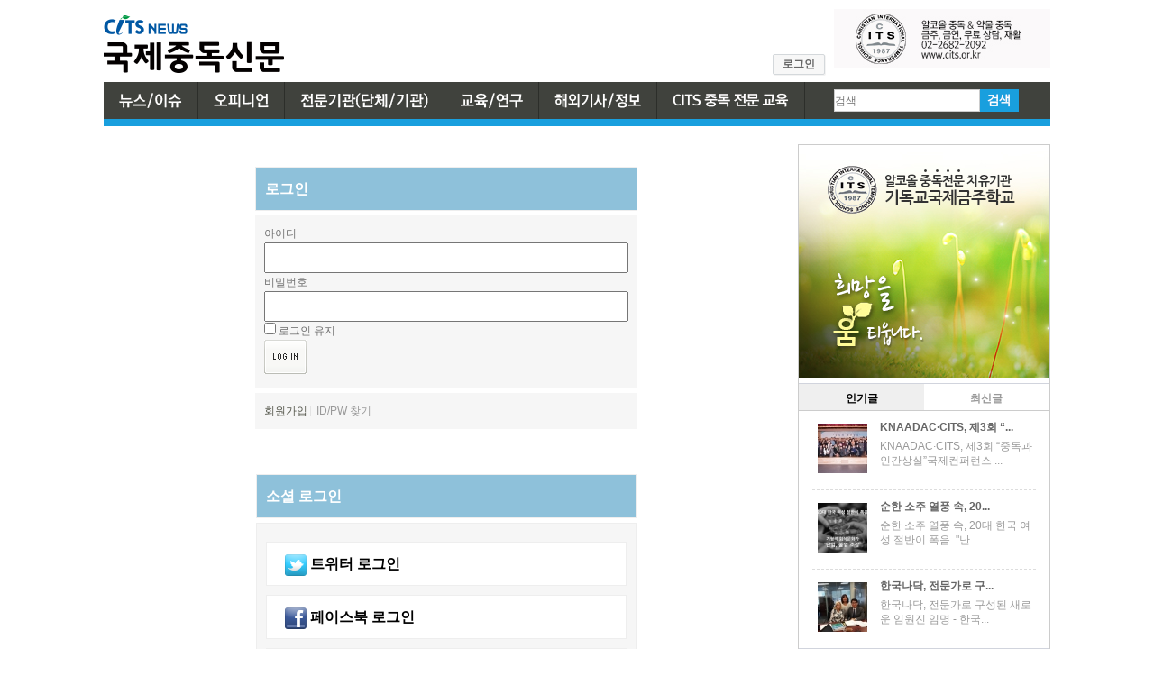

--- FILE ---
content_type: text/html; charset=UTF-8
request_url: http://citsnews.com/index.php?mid=issue&document_srl=51260&act=dispSocialxeLoginForm
body_size: 6085
content:
<!DOCTYPE html>
<html lang="ko">
<head>
<!-- META -->
<meta charset="utf-8">
<meta name="Generator" content="XpressEngine">
<meta http-equiv="X-UA-Compatible" content="IE=edge">
<!-- TITLE -->
<title>뉴스/이슈-국제중독신문</title>
<!-- CSS -->
<link rel="stylesheet" href="/common/css/xe.min.css?20150711204908" />
<link rel="stylesheet" href="/modules/socialxe/skins/default/css/style.css?20150428083036" />
<link rel="stylesheet" href="/layouts/citsnews_main/css/common.css?20150307152732" />
<link rel="stylesheet" href="/layouts/citsnews_main/css/citsmain.css?20160408054311" />
<link rel="stylesheet" href="/layouts/citsnews_main/plugin/FlexSlider/flexslider.css?20150831142156" />
<link rel="stylesheet" href="/layouts/citsnews_main/css/topbannerslide.css?20150831131058" />
<link rel="stylesheet" href="/modules/editor/styles/ckeditor_light/style.css?20150711204857" />
<link rel="stylesheet" href="/widgets/login_info/skins/default/default.login.css?20150415164223" />
<link rel="stylesheet" href="/widgets/login_info/skins/citsnews_login/css/white.css?20150428160259" />
<link rel="stylesheet" href="/widgets/treasurej_popular/skins/treasurej_popular_tabs/css/treasurej_popular.css?20150406161241" />
<link rel="stylesheet" href="/widgets/treasurej_popular/skins/opinion/css/opinion.css?20150406161734" />
<link rel="stylesheet" href="/addons/socialxe_helper/css/css.css?20150428083037" />
<link rel="stylesheet" href="/files/faceOff/111/layout.css?20200327224429" />
<!-- JS -->
<!--[if lt IE 9]><script src="/common/js/jquery-1.x.min.js?20150711204907"></script>
<![endif]--><!--[if gte IE 9]><!--><script src="/common/js/jquery.min.js?20150711204907"></script>
<!--<![endif]--><script src="/common/js/x.min.js?20150711204907"></script>
<script src="/common/js/xe.min.js?20150711204907"></script>
<script src="/layouts/citsnews_main/js/jquery.responsiveTabs.js?20150407123956"></script>
<script src="/layouts/citsnews_main/plugin/FlexSlider/jquery.flexslider.js?20150831142136"></script>
<script src="/layouts/citsnews_main/js/topbannerslide.js?20150831140209"></script>
<script src="/widgets/login_info/skins/default/default.login.js?20150415164223"></script>
<script src="/widgets/login_info/skins/citsnews_login/js/login.js?20150415164223"></script>
<!-- RSS -->
<!-- ICON -->

<meta name="description" content="국제중독치유방송">
<meta name="google-site-verification" content="4PKlO_ulXMldtd92BZd8OEfZucD9buoY9wNrrLc6QuI" />
<meta name="description" content="국제중독치유방송">
<meta name="google-site-verification" content="4PKlO_ulXMldtd92BZd8OEfZucD9buoY9wNrrLc6QuI" />
<style type="text/css">
.tabs_items,.tabs_inner{width:278px}
.tabs_items li{width:139px}
.tabs_thumb .noimg{width:55px; height:55px}
</style>
<style type="text/css">
.tabs_items,.tabs_inner{width:278px}
.tabs_items li{width:139px}
.tabs_thumb .noimg{width:55px; height:55px}
</style>
<link rel="canonical" href="http://citsnews.com">
<title>국제중독신문 - CITSNEWS</title>
<!--#Meta:layouts/citsnews_main/css/common.css--><!--#Meta:layouts/citsnews_main/css/citsmain.css--><!--#Meta:layouts/citsnews_main/js/jquery.responsiveTabs.js--><!--#Meta:layouts/citsnews_main/plugin/FlexSlider/jquery.flexslider.js--><!--#Meta:layouts/citsnews_main/plugin/FlexSlider/flexslider.css--><!--#Meta:layouts/citsnews_main/css/topbannerslide.css--><!--#Meta:layouts/citsnews_main/js/topbannerslide.js--><script src="//ajax.googleapis.com/ajax/libs/webfont/1.4.7/webfont.js"></script>
<script>
  WebFont.load({
    custom: {
        families: ['Nanum Gothic'],
        urls: ['http://fonts.googleapis.com/earlyaccess/nanumgothic.css']
    }
  });
</script>
<script language=JavaScript>
window.onload = function(){
var url_check = document.location;
if(url_check == "http://citsnews.com/issue/") { 
   jQuery('.nav_issue').css('background','#199fde');
} else if(url_check == "http://citsnews.com/opinion/") {
   jQuery('.nav_opinion').css('background','#199fde');
} else if(url_check == "http://citsnews.com/org/") {
   jQuery('.nav_org').css('background','#199fde');
} else if(url_check == "http://citsnews.com/edu/") {
   jQuery('.nav_edu').css('background','#199fde');
} else if(url_check == "http://citsnews.com/global/") {
   jQuery('.nav_global').css('background','#199fde');
} else if(url_check == "http://citsnews.com/report/") {
   jQuery('.nav_report').css('background','#199fde');
}
}
</script>
</head>
<body id="top">
	<div id="header"><!-- header Start -->
			<!-- ACCOUNT -->
			<div class="loginform">
			<div class="xe-widget-wrapper " style=""><div style="*zoom:1;padding:0px 0px 0px 0px !important;"><!--#Meta:widgets/login_info/skins/default/default.login.css--><!--#Meta:widgets/login_info/skins/default/default.login.js--><form id="fo_login_widget" action="/index.php?act=procMemberLogin" method="post"  class="account"><input type="hidden" name="error_return_url" value="/index.php?mid=issue&amp;document_srl=51260&amp;act=dispSocialxeLoginForm" />
<meta http-equiv="content-type" content="text/html; charset=utf-8" />
<meta name="naver-site-verification" content="c50e88b7c60eb71bc163a648bbbc93e279f41bd6"/><script>
//<![CDATA[
var current_url = "http://citsnews.com/?mid=issue&document_srl=51260&act=dispSocialxeLoginForm";
var request_uri = "http://citsnews.com/";
var current_mid = "issue";
var waiting_message = "서버에 요청 중입니다. 잠시만 기다려주세요.";
var ssl_actions = new Array();
var default_url = "http://citsnews.com/";
xe.current_lang = "ko";
xe.cmd_find = "찾기";
xe.cmd_cancel = "취소";
xe.cmd_confirm = "확인";
xe.msg_no_root = "루트는 선택 할 수 없습니다.";
xe.msg_no_shortcut = "바로가기는 선택 할 수 없습니다.";
xe.msg_select_menu = "대상 메뉴 선택";
//]]>
</script>
</head>
<body>
<html lang="ko-KR">


<head>
<input type="hidden" name="mid" value="issue" /><input type="hidden" name="vid" value="" /><input type="hidden" name="ruleset" value="@login" />
	<a href="/index.php?mid=issue&amp;document_srl=51260&amp;act=dispSocialxeLoginForm">로그인</a><!--<a href="#acField">로그인</a>-->
	<fieldset id="acField">
		<h2>로그인</h2>
		<input type="hidden" name="act" value="procMemberLogin" />
		<input type="hidden" name="success_return_url" value="/index.php?mid=issue&amp;document_srl=51260&amp;act=dispSocialxeLoginForm" />
		<input type="hidden" name="xe_validator_id" value="widgets/login_info/skins/default/login_form/1" />
				<div class="idpw">
			<label for="user_id">사용자 ID</label>			<input name="user_id" id="user_id" type="text" required />									<label for="user_pw">비밀번호</label>
			<input name="password" id="user_pw" type="password" required />
			<p class="keep">
				<input type="checkbox" name="keep_signed" id="keep_signed" value="Y" />
				<label for="keep_signed">로그인 유지</label>
			</p>
			<p class="warning">브라우저를 닫더라도 로그인이 계속 유지될 수 있습니다. 로그인 유지 기능을 사용할 경우 다음 접속부터는 로그인할 필요가 없습니다. 단, 게임방, 학교 등 공공장소에서 이용 시 개인정보가 유출될 수 있으니 꼭 로그아웃을 해주세요.</p>
		</div>
		<input type="submit" value="로그인" />
		<ul class="help">
			<li><a href="/index.php?mid=issue&amp;document_srl=51260&amp;act=dispMemberSignUpForm">회원가입</a></li>
			<li><a href="/index.php?mid=issue&amp;document_srl=51260&amp;act=dispMemberFindAccount">ID/PW 찾기</a></li>
		</ul>
	</fieldset>
</form>
</div></div>
			</div>
			<!-- /ACCOUNT -->
    	<a class="f_left" href="http://citsnews.com/"><img src="/layouts/citsnews_main/images/logo.png" alt="logo"></a>
<!-- tob_banner jquery Start -->
<script type="text/javascript">
    jQuery(window).load(function(){
	    jQuery('.flexslider').css('width','240px')
	    jQuery('.flexslider').css('height','65px')
	    jQuery('.flexslider').css('background','#f1f1f1')
	    jQuery('.flexslider').flexslider({
        animation: "slide",
        start: function(slider){
          jQuery(this).parent().parent().removeClass('loading');
        }
      });
    });
</script>
<!-- tob_banner jquery End -->
<!-- top_banner slide Start -->
    <div class="loading">
        <section class="slider">
            <div class="flexslider" >
                <div class="flex-viewport" style="overflow: hidden; position: relative;">
					<ul class="slides" style="width: 2000%; -webkit-transition: 0s; transition: 0s; -webkit-transform: translate3d(-240px, 0px, 0px);">
                        <li class="flex-active-slide"><a target="_blank" href="http://www.cits.or.kr"><img src="/layouts/citsnews_main/images/top_banner/top_banner.jpg" title="cits banner" draggable="false"></a></li>
                        <li class="flex-active-slide"><a target="_blank" href="http://www.theupkorea.com"><img src="/layouts/citsnews_main/images/top_banner/top_banner2.jpg" title="theupkorea banner" draggable="false"></a></li>                    </ul>
                </div>
<!--
                <ul class="flex-direction-nav">
                    <li><a class="flex-prev" href="#"></a></li>
                    <li><a class="flex-next" href="#"></a></li>
                </ul>
-->
            </div>
        </section>
    </div>
<!-- top_banner slide End-->
		<div id="nav">
        	<ul class="list_control">
            	<li class="nav_issue"><a href="http://citsnews.com/issue/"><img src="/layouts/citsnews_main/images/a.png" alt="뉴스/이슈"></a></li>
            	<li class="nav_opinion"><a href="http://citsnews.com/opinion/"><img src="/layouts/citsnews_main/images/b.png" alt="오피니언"></a></li>
            	<li class="nav_org"><a href="http://citsnews.com/org/"><img src="/layouts/citsnews_main/images/c.png" alt="전문기관(단체/기관)"></a></li>
            	<li class="nav_edu"><a href="http://citsnews.com/edu/"><img src="/layouts/citsnews_main/images/d.png" alt="교육연구"></a></li>
            	<li class="nav_global"><a href="http://citsnews.com/global/"><img src="/layouts/citsnews_main/images/g.png" alt="해외기사/정보"></a></li>            	
            	<li class="nav_report"><a href="http://citsnews.com/edu_addiction/"><img src="/layouts/citsnews_main/images/edu_addiction.png" alt="CITS 중독 전문 교육"></a></li>
                </ul>
			<!-- SEARCH -->
			<div class="searchform">
			<form action="http://citsnews.com/" method="get" class="search"><input type="hidden" name="error_return_url" value="/index.php?mid=issue&amp;document_srl=51260&amp;act=dispSocialxeLoginForm" />
				<input type="hidden" name="vid" value="" />
				<input type="hidden" name="mid" value="issue" />
				<input type="hidden" name="act" value="IS" />
				<input type="text" name="is_keyword" value="" required placeholder="검색" title="검색" />
				<input class="searchsubmit" type="image" src="/layouts/citsnews_main/images/searching.png" />
			</form>
			</div>
			<!-- /SEARCH -->
        </div>
    </div><!-- header End -->
	<div id="content">
		<div class="l_box">
	<!-- Left Content Start -->
		<div class="xe-widget-wrapper " style=""><div style="*zoom:1;padding:0px 0px 0px 0px !important;">    <script>
    var keep_signed_msg = "브라우저를 닫더라도 로그인이 계속 유지될 수 있습니다.\n\n로그인 유지 기능을 사용할 경우 다음 접속부터는 로그인할 필요가 없습니다.\n\n단, 게임방, 학교 등 공공장소에서 이용 시 개인정보가 유출될 수 있으니 꼭 로그아웃을 해주세요.";
    xAddEventListener(window, "load", function(){ doFocusUserId("fo_login_widget"); });
</script>
<form action="/index.php?act=procMemberLogin" method="post"  id="fo_login_widget"><input type="hidden" name="error_return_url" value="/index.php?mid=issue&amp;document_srl=51260&amp;act=dispSocialxeLoginForm" /><input type="hidden" name="mid" value="issue" /><input type="hidden" name="vid" value="" /><input type="hidden" name="ruleset" value="@login" />
<fieldset id="login" class="login_white">
<legend>로그인</legend>
	<h2 class="logintitle">로그인</h2>
	<input type="hidden" name="act" value="procMemberLogin" />
	<input type="hidden" name="success_return_url" value="/index.php?mid=issue&amp;document_srl=51260&amp;act=dispSocialxeLoginForm" />
    <div class="idpwWrap">
        <div class="idpw">
            <p>아이디</p><input name="user_id" type="text" title="사용자 ID" class="login_fm_id" />
            <p>비밀번호</p><input name="password" type="password" title="비밀번호"  class="login_fm_pw"/>
		<p class="save">
        <input type="checkbox" name="keep_signed" id="keepid" value="Y" onclick="if(this.checked) return confirm(keep_signed_msg);" />
        <label for="keepid">로그인 유지</label>
        		</p>
        <p class="login_mod"><input type="image" src="/widgets/login_info/skins/citsnews_login/images/white/buttonLogin.gif" alt="login" class="login" /></p>
    </div>
        <ul class="help">
        <li class="first-child"><a href="/index.php?mid=issue&amp;document_srl=51260&amp;act=dispMemberSignUpForm">회원가입</a></li>
        <li><a href="/index.php?mid=issue&amp;document_srl=51260&amp;act=dispMemberFindAccount">ID/PW 찾기</a></li>
    </ul>
	        </div>
</fieldset>
</form> 
<!-- OpenID -->
<script>
  xAddEventListener(window, "load", function(){ doFocusUserId("fo_login_widget"); });
</script>
</div></div>
<div class="socialxe_login">
	<h3>소셜 로그인</h3>
	<ul>
			<li><a href="/index.php?mid=issue&amp;act=dispSocialxeLogin&amp;provider=twitter&amp;mode=socialLogin&amp;query=http%3A%2F%2Fcitsnews.com%2Fissue" class="loginButton"><img src="/modules/socialxe/skins/default/images/twitter.png" class="iePngFix" width="24" height="24" alt="" /> 트위터 로그인</a></li>
			<li><a href="/index.php?mid=issue&amp;act=dispSocialxeLogin&amp;provider=facebook&amp;mode=socialLogin&amp;query=http%3A%2F%2Fcitsnews.com%2Fissue" class="loginButton"><img src="/modules/socialxe/skins/default/images/facebook.png" class="iePngFix" width="24" height="24" alt="" /> 페이스북 로그인</a></li>
		<li><a href="http://citsnews.com/index.php?module=loginxeclient&act=dispLoginxeclientOAuth&provider=naver" class="loginButton"><img src="/modules/socialxe/skins/default/images/naver.png" class="iePngFix" width="24" height="24" alt="" /> 네이버 로그인</a></li>
	</ul>
	<p>별도의 회원가입 절차 없이 소셜 사이트 중 하나의 아이디를 이용하여 로그인할 수 있습니다. 소셜 아이디로 로그인 시 아이디와 메일 등의 기본 정보는 이 사이트에 저장 되지만 비밀번호와 인증을 위한 처리는 해당 소셜 사이트에서 이루어집니다.</p>
</div>	<!-- Left Content End -->
		</div>
		<div class="r_box">
	<!-- Right Content Start -->
<div style="">
                <a target="_blank" href="http://www.cits.or.kr/"><img src="/layouts/citsnews_main/files/faceOff/111/images/main_banner.jpg" alt="banner"></a>
</div>
			<div class="tab_box">
				<div class="xe-widget-wrapper " style=""><div style="*zoom:1;padding:0px 0px 0px 0px !important;">
<div id="tabs_items1" class="tabs_items newClear">
	<ul>
									<li><a id="pd_link1" class="tabs_active" href="#">인기글</a></li>
												<li><a id="nd_link1" href="#">최신글</a></li>
						</ul>
</div>
<div id="tabs_inner1" class="tabs_inner newClear">
	
	<div id="pd1" class="tabs_content tabs_active">
		<ul>
			<li class="newClear">
				<a href="http://citsnews.com/4597">
																<p class="tabs_thumb">
							<img src="http://citsnews.com/files/thumbnails/597/004/55x55.crop.jpg" border="0" alt="" />						</p>
																					<p class="text_title">KNAADAC·CITS, 제3회 “...</p>
																					<p class="text_content">KNAADAC·CITS, 제3회 “중독과 인간상실”국제컨퍼런스 ...</p>
														</a>
			</li><li class="newClear">
				<a href="http://citsnews.com/2384">
																<p class="tabs_thumb">
							<img src="http://citsnews.com/files/thumbnails/384/002/55x55.crop.jpg" border="0" alt="" />						</p>
																					<p class="text_title">순한 소주 열풍 속, 20...</p>
																					<p class="text_content">순한 소주 열풍 속, 20대 한국 여성 절반이 폭음. &quot;난...</p>
														</a>
			</li><li class="newClear">
				<a href="http://citsnews.com/4468">
																<p class="tabs_thumb">
							<img src="http://citsnews.com/files/thumbnails/468/004/55x55.crop.jpg" border="0" alt="" />						</p>
																					<p class="text_title">한국나닥, 전문가로 구...</p>
																					<p class="text_content">한국나닥, 전문가로 구성된 새로운 임원진 임명 - 한국...</p>
														</a>
			</li>		</ul>	</div>
	
	
	
	<div id="nd1" class="tabs_content">
		<ul>
			<li class="newClear">
				<a href="http://citsnews.com/159224">
																<p class="tabs_thumb">
							<img src="http://citsnews.com/files/thumbnails/224/159/55x55.crop.jpg" border="0" alt="" />						</p>
																					<p class="text_title"><span style="color:#007f7f">20250606 국제중독컨퍼...</span></p>
																					<p class="text_content">KNAADAC 전국 회원 여러분 안녕하십니까? 몇 년간 코...</p>
														</a>
			</li><li class="newClear">
				<a href="http://citsnews.com/81108">
																<p class="tabs_thumb">
							<img src="http://citsnews.com/files/thumbnails/108/081/55x55.crop.jpg" border="0" alt="" />						</p>
																					<p class="text_title">2024년 기독교국제중독...</p>
																					<p class="text_content">알코올중독상담사 자격증 교육 안내 기 간 : 2024년 3...</p>
														</a>
			</li><li class="newClear">
				<a href="http://citsnews.com/73810">
																<p class="tabs_thumb">
							<img src="http://citsnews.com/files/thumbnails/810/073/55x55.crop.jpg" border="0" alt="" />						</p>
																					<p class="text_title">제 81차 3주 중독 치유...</p>
																					<p class="text_content">제 81차 3주 중독 치유 교육 주제: 중독의 굴레에서 완...</p>
														</a>
			</li>		</ul>
	</div>
	
	
	
	<div id="nc1" class="tabs_content">
		<ul>
					</ul>
	</div>
	
	
</div>
<script type="text/javascript">
jQuery(function($){
	var $tabs_items = $('#tabs_items1'),
		$tabs_itema = $tabs_items.find('a');
	$tabs_itema.on('mouseover click',function(){
		$tabs_itema.removeClass('tabs_active');
		$(this).addClass('tabs_active');
		return false;
	});
	var $tabs_inner = $('#tabs_inner1');
	$('#pd_link1').on('mouseover click',function(){
		$tabs_inner.find('.tabs_active').removeClass('tabs_active');
		$("#pd1").addClass('tabs_active');
		return false;
	});
	$('#nd_link1').on('mouseover click',function(){
		$tabs_inner.find('.tabs_active').removeClass('tabs_active');
		$("#nd1").addClass('tabs_active');
		return false;
	});
	$('#nc_link1').on('mouseover click',function(){
		$tabs_inner.find('.tabs_active').removeClass('tabs_active');
		$("#nc1").addClass('tabs_active');
		return false;
	});
});
</script></div></div>
			</div>
            <div class="banner">
                <a href="#"><img src="/layouts/citsnews_main/images/rbox_banner02.jpg" alt="banner"></a>
                <a href="#"><img class="mt5" src="/layouts/citsnews_main/images/rbox_banner03.jpg" alt="banner"></a>
            </div>
            <div class="tab_box2">
			<h3><a href="#"><img src="/layouts/citsnews_main/images/column.gif" alt="중독복지칼럼"></a></h3>
				<div class="xe-widget-wrapper " style=""><div style="*zoom:1;padding:0px 0px 0px 0px !important;">
<div id="tabs_inner1" class="tabs_inner newClear">
	
	<div id="pd1" class="tabs_content">
			</div>
	
	
	
	<div id="nd1" class="tabs_content tabs_active">
		<ul>
			<li class="newClear">
				<a href="http://citsnews.com/159224">
																<p class="tabs_thumb">
							<img src="http://citsnews.com/files/thumbnails/224/159/55x55.crop.jpg" border="0" alt="" />						</p>
																					<p class="text_title"><span style="color:#007f7f">20250606 국제중독컨퍼...</span></p>
																					<p class="text_content">KNAADAC 전국 회원 여러분 안녕하십니까? 몇 년간 코...</p>
														</a>
			</li><li class="newClear">
				<a href="http://citsnews.com/81108">
																<p class="tabs_thumb">
							<img src="http://citsnews.com/files/thumbnails/108/081/55x55.crop.jpg" border="0" alt="" />						</p>
																					<p class="text_title">2024년 기독교국제중독...</p>
																					<p class="text_content">알코올중독상담사 자격증 교육 안내 기 간 : 2024년 3...</p>
														</a>
			</li><li class="newClear">
				<a href="http://citsnews.com/73810">
																<p class="tabs_thumb">
							<img src="http://citsnews.com/files/thumbnails/810/073/55x55.crop.jpg" border="0" alt="" />						</p>
																					<p class="text_title">제 81차 3주 중독 치유...</p>
																					<p class="text_content">제 81차 3주 중독 치유 교육 주제: 중독의 굴레에서 완...</p>
														</a>
			</li>		</ul>
	</div>
	
	
	
	<div id="nc1" class="tabs_content">
		<ul>
					</ul>
	</div>
	
	
</div>
<script type="text/javascript">
jQuery(function($){
	var $tabs_items = $('#tabs_items1'),
		$tabs_itema = $tabs_items.find('a');
	$tabs_itema.on('mouseover click',function(){
		$tabs_itema.removeClass('tabs_active');
		$(this).addClass('tabs_active');
		return false;
	});
	var $tabs_inner = $('#tabs_inner1');
	$('#pd_link1').on('mouseover click',function(){
		$tabs_inner.find('.tabs_active').removeClass('tabs_active');
		$("#pd1").addClass('tabs_active');
		return false;
	});
	$('#nd_link1').on('mouseover click',function(){
		$tabs_inner.find('.tabs_active').removeClass('tabs_active');
		$("#nd1").addClass('tabs_active');
		return false;
	});
	$('#nc_link1').on('mouseover click',function(){
		$tabs_inner.find('.tabs_active').removeClass('tabs_active');
		$("#nc1").addClass('tabs_active');
		return false;
	});
});
</script></div></div>
			</div>
            <div class="banner">
                <a href="#"><img src="http://citsnews.com/banner/rbox_banner04.jpg" alt="banner"></a>
				
            </div>
	<!-- Right Content End -->
		</div>
	</div>
    <div id="footer"><!-- footer Start -->
    	<div class="link_box">
            <ul class="list_control">
                <li><a href="http://citsnews.com/introduce">신문사 소개</a></li>
                <li>|</li>
                <li><a href="#">기사제보</a></li>
                <li>|</li>
                <li><a href="#">고객센터</a></li>
                <li>|</li>
                <li><a href="#">저작권정책</a></li>
                <li>|</li>
                <li><a href="#">개인정보취급방침</a></li>
                <li>|</li>
                <li><a href="#">이메일무단수집거부</a></li>
            </ul>
            <ul class="list_control">
                <li><img src="/layouts/citsnews_main/images/f_sns.gif" alt="sns"></li>
                <li><a href="#"><img src="/layouts/citsnews_main/images/f_sns01.gif" alt="tweeter"></a></li>
                <li><a href="#"><img src="/layouts/citsnews_main/images/f_sns02.gif" alt="face_book"></a></li>
                <li><a href="#"><img src="/layouts/citsnews_main/images/f_sns03.gif" alt="google"></a></li>
                <li><a href="#"><img src="/layouts/citsnews_main/images/f_sns04.gif" alt="youtube"></a></li>
            </ul>
        </div>
        <img src="/layouts/citsnews_main/images/logo_f.png" alt="logo">
        <div class="copy">
            (주)새움 | 등록번호 : 서울 아03575 | 등록일자 : 2015년 02월 06일 | 제호 : 국제중독신문<br>
			발행인 : (주)새움 김도형 | 편집인 : 김도형 | 발행소 : 서울특별시 구로구 오리로 1298, 2층 | 전화번호 : 02)2612-0636<br>
발행일자 : 2015년 02월 06일 | 청소년보호책임자 : 이석인<br>
            Copyright(c) 2015 CITSNEWS.COM. all rights reserved. 
        </div>
        <div class="etc">
            <img src="/layouts/citsnews_main/images/qr.gif" alt="qr cord">
            <img src="/layouts/citsnews_main/images/marke.gif" alt="웹접근성 마크">
        </div>
    </div><!-- footer End -->
</body>
</html><!-- ETC -->
<div class="wfsr"></div>
<script src="/addons/autolink/autolink.js?20150711204915"></script><script src="/files/cache/js_filter_compiled/30bafb68498c64b466579e488f27113e.ko.compiled.js?20200327224905"></script><script src="/files/cache/ruleset/7e931b23ea35c4d06c4312a34aeac71d.ko.js?20200327224905"></script><script src="/files/cache/js_filter_compiled/ef197e0dfaa74f05ab245cb8067bc79d.ko.compiled.js?20200327224905"></script><script src="/files/cache/js_filter_compiled/db254af2b072f3792ebef32454e3a7f9.ko.compiled.js?20200327224905"></script></body>
</html>


--- FILE ---
content_type: text/css
request_url: http://citsnews.com/modules/socialxe/skins/default/css/style.css?20150428083036
body_size: 752
content:
.socialxe_login { margin: 50px 0; }
.socialxe_login h3 { width: 400px; margin: 5px auto; padding: 10px; font-size: 12pt; border: 1px #eee solid; background: #8EC1DA; color: white; }
.socialxe_login form,
.socialxe_login p { width: 400px; margin: 5px auto; padding: 10px; border: 1px #eee solid; background: #f6f6f6; text-align: justify; color: #666; }
.socialxe_login ul { width: 400px; margin: 5px auto; padding: 10px; list-style: none; border: 1px #eee solid; background: #f6f6f6; }
.socialxe_login ul li { margin: 10px 0; }
.socialxe_login .loginButton { width: 378px; display: inline-block; padding: 10px 0 10px 20px; border: 1px #eee solid; background: white; text-decoration: none; color: black; font-size: 12pt; font-weight: bold; }
.socialxe_login .loginButton img { vertical-align: middle; }
.socialxe_login label { font-weight: bold; }
.socialxe_login form p { margin: 5px 0 10px; padding: 0; border: none; width: auto; background: transparent; }
.socialxe_login .submit { text-align: center; }

ul.socialxe_info {margin:0; padding:3px 0 5px 7px;}
ul.socialxe_info li { display:block; list-style:none; margin:0 0 5px 0;}
ul.socialxe_info .provider .cmd { display:inline-block; }
ul.socialxe_info .not_use { color: #999; }
.socialxe_info .about { background: #efefef; padding: 10px !important; color: black !important; margin-bottom: 10px !important; }

@media only screen and (min-device-width : 320px) and (max-device-width : 480px) {
	.socialxe_login h3,
	.socialxe_login form,
	.socialxe_login p,
	.socialxe_login ul { width: 280px; }
	.socialxe_login .loginButton { width: 258px; }
	.itx{border:1px solid #ccc;width:90%;font-size:20px;height:30px;padding:5px 10px}
	.button{display:inline-block;padding:5px 10px;font-weight:normal;font-size:14px;border:1px solid #333;background:#eee;color:#000;text-shadow:1px 1px 0 #fff;box-shadow:0 0 3px #333;-moz-box-shadow:0 0 3px #333;-webkit-box-shadow:0 0 3px #333;border-radius:3px;-moz-border-radius:3px;-webkit-border-radius:3px;text-decoration:none}
	.button input { border: 0; background: none; }
}

--- FILE ---
content_type: text/css
request_url: http://citsnews.com/layouts/citsnews_main/css/common.css?20150307152732
body_size: 970
content:
@charset "utf-8";
/* Common */body,p,h1,h2,h3,h4,h5,h6,ul,ol,li,dl,dt,dd,table,th,td,form,fieldset,legend,input,textarea,button,select,figure,figcaption{margin:0;padding:0}
body,input,textarea,select,button,table{font-family:'돋움',Dotum,'굴림',gulim,helvetica,sans-serif;font-size:12px;line-height:1.7;color:#6d6d6d;}
img{border:0}
strong, strong a{}
header,hgroup,article,nav,footer,figure,figcaption,canvas,section,time{display:block}
.blind,caption{overflow:hidden;position:absolute;top:0;left:0;width:0;height:0;font-size:0;line-height:0;text-indent:-9999px}
a{color:#666;text-decoration:none}
a:hover,a:active{color:#444;}
.hide{display:none}
.clr{clear:both}
.f_left{float:left !important}
.f_right{float:right !important}
.txt_align_l{text-align:left !important}
.txt_align_c{text-align:center !important}
.txt_align_r{text-align:right !important}
.margin_up{margin-top:-18px;}
.gap{clear:both;height:40px;}
.gap_line{clear:both;height:40px;margin-bottom:40px;border-bottom:1px dotted #d9d9d9}
.gap_lin2{clear:both;height:50px;margin-bottom:12px;border-bottom:1px dotted #d9d9d9}
.gap_lin3{clear:both;height:10px;margin-bottom:12px;border-bottom:1px dotted #d9d9d9}
.txt_en{font-family:arial !important;letter-spacing:normal !important;}
.small_txt{font:normal 11px dotum;}

/* 텍스트 숨김 */
.screen_out{display:block;overflow:hidden;position:absolute;left:-9999px;width:1px;height:1px;font-size:0;line-height:0;text-indent:-9999px}

/* Layout */


/* Header Extension */



/* Body Extension */





/* subcontent */






/* mr.lee sorce control */
.mt5 {margin-top:5px;}
.mt10 {margin-top:10px;}
.mt20 {margin-top:20px;}
.mt30 {margin-top:30px;}
.mt40 {margin-top:40px;}
.mt50 {margin-top:50px;}
.mb10 {margin-bottom:10px;}
.mb20 {margin-bottom:20px;}
.mb30 {margin-bottom:30px;}
.mb40 {margin-bottom:40px;}
.mb50 {margin-bottom:50px;}
.ml10 {margin-left:10px;}
.ml20 {margin-left:20px;}
.ml30 {margin-left:30px;}
.ml40 {margin-left:40px;}
.ml50 {margin-left:50px;}
.mr10 {margin-right:10px;}
.mr20 {margin-right:20px;}
.mr30 {margin-right:30px;}
.mr40 {margin-right:40px;}
.mr50 {margin-right:50px;}

.list_control {list-style:none; overflow:hidden;}
.list_control > li {list-style:none; float:left;}
.list_control2 {list-style:none;}
.list_control2 > li { }





--- FILE ---
content_type: text/css
request_url: http://citsnews.com/layouts/citsnews_main/css/citsmain.css?20160408054311
body_size: 2397
content:
@charset "utf-8";
/***********************************************************   Layout   */
body {margin-top:10px;}
#side {}
#header {position:relative; width:1050px; height:130px; margin:0 auto;}
#content {position:relative; width:1050px; margin:0 auto; padding-bottom:50px; margin-top:20px; overflow:hidden;}
#footer {position:relative; width:1050px; height:140px; margin:0 auto; border-top:2px solid #0174b0; background:#f7f7f7;}
/***********************************************************   style   */
/* side */
#side .sns {position:absolute; left:50%; top:; margin-left:-700px; width:47px; height:200px;  }
#side .history {position:absolute; right:50%;  top:; margin-right:-600px; width:47px; height:200px; }
#side .history > ul > li:first-child {background:#495164; width:90px; line-height:30px; color:#fff; text-align:center;}
#side .history > ul > li.history_list {border:1px solid #ccc; width:88px; text-align:center;}
#side .history > ul > li.history_list ul li {margin:7px 0;}
#side .history > ul > li.history_list ul li a:hover {text-decoration:underline;}
#side .history > ul > li.history_list ul li a span {display:block;}
#side .history > ul > li.btn_box {width:88px; border-right:1px solid #ccc;border-left:1px solid #ccc; overflow:hidden;}
#side .history > ul > li.btn_box a img {float:left;}
/* header */
#header > a:last-child {display:block; padding-top:20px;}
.searchform {position:absolute; bottom:16px; right:35px; }
.searchform input {border:1px solid #ccc; width:160px; height:23px; float:left;}
.searchform .searchsubmit { width:43px; height:25px; border:none; float:left; cursor:pointer;}
.loginform {position:absolute; top:50px; right:250px; }
#header #nav {position:absolute; bottom:0; background:url('../images/nav_bg.gif') repeat-x; width:1050px; height:49px;}
#header #nav > ul {float:left;}
#header #nav > ul > li {height:41px; overflow:hidden; margin-top:0px; border-right:1px solid #2c2e2a;}
#header #nav > ul > li > a {padding:12px 17px 15px; display:block;}
#header #nav > ul > li > a > img { }
#header #nav > ul > li:hover {background:#199fde;}
#header #nav > ul > li > a:hover > img {}

#header #nav > fieldset {float:right; border:none;padding-top:10px; margin-right:34px;}
#header #nav > fieldset > input {border:1px solid #ccc; width:160px; height:23px; float:left;}
#header #nav > fieldset > button {background:url('../images/searching.png') no-repeat; width:43px; height:25px; border:none; float:left; cursor:pointer;}
/* content */
#content > .l_box {position:relative; width:760px; float:left;}
#content > .l_box .visual {}
#content > .l_box .item_box {margin-top:10px; overflow:visible;}
#content > .l_box .item_box h3 {border-left:3px solid #0174b0; height:20px; padding-left:10px; margin-bottom:10px;}
#content > .l_box .item_box h3 > a {float:left; line-height:27px;}
#content > .l_box .item_box h3  > span {float:right; overflow:hidden;}
#content > .l_box .item_box > ul {clear:both;}
#content > .l_box .item_box > ul > li { border:1px solid #d1d4dd;}
#content > .l_box .item_box > ul > li a:hover h6 {text-decoration:underline;}
#content > .l_box .item_box > ul > li a:hover p {text-decoration:underline;}
#content > .l_box .item_box > ul > li a:hover p.date {text-decoration:none;}
#content > .l_box .item_box > ul > li a h6 {font-size:12px; color:#000; padding:0 10px}
#content > .l_box .item_box > ul > li a p {}
#content > .l_box .item_box > ul > li a p.date {padding:5px 10px;font-size:11px;}

#content > .l_box .news_list01 {width:445px; height:650px; float:left;}
#content > .l_box .news_list01 h3  > span {float:right; overflow:hidden;}
#content > .l_box .news_list01 > ul {clear:both;}
#content > .l_box .news_list01 > ul > li {margin-left:13px; margin-bottom:13px;}
#content > .l_box .news_list01 > ul > li a p {padding:5px 10px; font-size:11px}
#content > .l_box .news_list01 > ul > li.m_none {margin-left:0;}

#content > .l_box .news_list02 {width:300px; height:1370px; float:right;}
#content > .l_box .news_list02 > ul > li {margin-bottom:13px;/* height:246px;*/}
#content > .l_box .news_list02 > ul > li:first-child {height:354px;}
#content > .l_box .news_list02 > ul > li a p {padding:5px 10px; font-size:11px}
#content > .l_box .news_list02 .tab_box {position:relative; border:1px solid #d1d4dd; height:150px; clear:both;}
#content > .l_box .news_list02 .tab_box ul.tabs2 {}
#content > .l_box .news_list02 .tab_box ul.tabs2 li {float: left;display:block;margin: 0;padding: 0;line-height: 26px; margin-top:-1px; border-top:1px solid #d1d4dd; border-right:1px solid #d1d4dd; }
#content > .l_box .news_list02 .tab_box ul.tabs2 li a {text-decoration: none; display: block; padding:.5em 1.5em .2em; outline: none;background:#fff;border-bottom:1px solid #d1d4dd;}
#content > .l_box .news_list02 .tab_box ul.tabs2 li a:hover{color:#F30;background:#fafafa;}
#content > .l_box .news_list02 .tab_box ul.tabs2 li.on a, ul.tabs li.on a:hover {border-top:2px solid #0174b0; margin-top:-1px; border-bottom:none;}
#content > .l_box .news_list02 .tab_box .tab_content2 {display:none; clear:both; padding:15px 10px; line-height:14px;}
#content > .l_box .news_list02 .tab_box .tab_content2 > a > img {float:left;}
#content > .l_box .news_list02 .tab_box .tab_content2 h6 {float:left; width:120px; padding:0 9px 10px;}
#content > .l_box .news_list02 .tab_box .tab_content2 p {float:left; width:120px; padding:0 9px;}
#content > .l_box .news_list02 .tab_box .tab_content2 h6 a {display:block; font-size:12px; color:#000;}
#content > .l_box .news_list02 .tab_box .tab_content2:hover a {text-decoration:underline;}
#content > .l_box .news_list02 .tab_box #news02_1{display:block;}

#content > .l_box .news_list03_04 {width:445px; height:710px; float:left;}
#content > .l_box .news_list03_04 .tab_box {position:relative; border:1px solid #d1d4dd; height:635px; margin-bottom:10px;}
#content > .l_box .news_list03_04 .tab_box ul.tabs {}
#content > .l_box .news_list03_04 .tab_box ul.tabs li {float: left;display:block;margin: 0;padding: 0;line-height: 26px; margin-top:-1px; border-top:1px solid #d1d4dd; border-right:1px solid #d1d4dd; }
#content > .l_box .news_list03_04 .tab_box ul.tabs li a {text-decoration: none; display: block; padding:.5em 1.5em .2em;outline: none;background:#fff;border-bottom:1px solid #d1d4dd;}
#content > .l_box .news_list03_04 .tab_box ul.tabs li a:hover{color:#F30;background:#fafafa;}
#content > .l_box .news_list03_04 .tab_box ul.tabs li.on a, ul.tabs li.on a:hover {border-top:2px solid #0174b0; margin-top:-1px; border-bottom:none;}
#content > .l_box .news_list03_04 .tab_box > span {position:absolute; top:10px; right:15px;}
#content > .l_box .news_list03_04 .tab_box .tab_content {display:none; clear:both; padding:15px 15px 25px; line-height:17px;}
#content > .l_box .news_list03_04 .tab_box .tab_content h6 a {display:block; padding:7px 0; font-size:12px; color:#000;}
#content > .l_box .news_list03_04 .tab_box .tab_content:hover a {text-decoration:underline;}
#content > .l_box .news_list03_04 .tab_box #news03{display:block;}

#content > .l_box .news_list05 {width:445px; height:300px; float:left;}
#content > .l_box .news_list05 > ul > li {width:214px; border:none;}
#content > .l_box .news_list05 > ul > li:first-child {float:left;}
#content > .l_box .news_list05 > ul > li:last-child {float:right;}
#content > .l_box .news_list05 > ul > li a p {font-size:11px}
#content > .l_box .news_list05 > ul > li > ul > li {border-bottom:1px solid #d1d4dd; overflow:hidden;padding:3px 0px; }
#content > .l_box .news_list05 > ul > li > ul > li > a img {float:left;}
#content > .l_box .news_list05 > ul > li > ul > li:first-child {border-bottom:none;}
#content > .l_box .news_list05 > ul > li > ul > li.middle_n > a p {float:right; width:154px;}

#content > .l_box .news_list06 {width:300px; height:300px; float:right;}
#content > .l_box .news_list06 .slide {position:relative;}
#content > .l_box .news_list06 .slide .btn_box {z-index:999; position:absolute; bottom:-20px; left:130px;}

#content > .r_box {position:relative; width:278px; border:1px solid #ccc; float:right; }
#content > .r_box .banner {padding:15px;}
#content > .r_box .banner > a:last-child {padding-top:15px;}
#content > .r_box .custom_box {}
#content > .r_box .custom_box ul {padding:15px;}
#content > .r_box .custom_box ul li:first-child{margin-right:40px;}
#content > .r_box .custom_box ul li {margin-right:5px;}
#content > .r_box .custom_box ul li strong {color:#0174b0;}

#content > .r_box .tab_box {position:relative; border-top:1px solid #d1d4dd; border-bottom:1px solid #d1d4dd; height:; clear:both;}
#content > .r_box .tab_box ul.tabs3 {}
#content > .r_box .tab_box ul.tabs3 li {float: left;display:block;margin: 0;padding: 0;line-height: 26px; margin-top:-1px; border-top:1px solid #d1d4dd;}
#content > .r_box .tab_box ul.tabs3 li:first-child { border-right:1px solid #d1d4dd; }
#content > .r_box .tab_box ul.tabs3 li a {text-decoration: none; display: block; padding:.5em 5.5em .2em 1em; outline: none;background:#fff;border-bottom:1px solid #d1d4dd;}
#content > .r_box .tab_box ul.tabs3 li a:hover{color:#F30;background:#fafafa;}
#content > .r_box .tab_box ul.tabs3 li.on a, ul.tabs li.on a:hover {border-top:2px solid #0174b0; margin-top:-1px; border-bottom:none;}
#content > .r_box .tab_box .tab_content3 {display:none; clear:both; line-height:14px;}
#content > .r_box .tab_box .tab_content3 > ul > li {overflow:hidden; border-bottom:1px solid #d1d4dd; padding:10px }
#content > .r_box .tab_box .tab_content3 > ul > li:hover a {text-decoration:underline;}
#content > .r_box .tab_box .tab_content3 > ul > li:last-child {border-bottom:none;}
#content > .r_box .tab_box .tab_content3 > ul > li > a > img {float:left;}
#content > .r_box .tab_box .tab_content3 h6 {float:left; width:120px; padding:0 9px 5px;}
#content > .r_box .tab_box .tab_content3 p {float:left; width:120px; padding:0 9px;}
#content > .r_box .tab_box .tab_content3 h6 a {display:block; font-size:11px; color:#999; font-weight:normal;}
#content > .r_box .tab_box #hit_new {display:block;}
#content > .r_box .tab_box2 h3 {border-bottom:1px dotted #d1d4dd; padding:8px;}
#content > .r_box .tab_box2 > h3 > a > img {margin-bottom:-3px;}

#content > .r_box .photo_slide {border-top:1px solid #d1d4dd; border-bottom:1px solid #d1d4dd;}
#content > .r_box .column {border-bottom:1px solid #d1d4dd;}
#content > .r_box .column h3 {border-bottom:1px dotted #d1d4dd; padding:8px;}
#content > .r_box .column > h3 > a > img {margin-bottom:-3px;}

#content > .r_box .column ul li {overflow:hidden; border-bottom:1px solid #d1d4dd; padding:10px }
#content > .r_box .column ul li:last-child {border-bottom:none;}
#content > .r_box .column ul li a img {float:left;}

#content > .r_box .column ul li h6 {float:left; width:120px; padding:0 9px 5px;}
#content > .r_box .column ul li p {float:left; width:120px; padding:0 9px;}
#content > .r_box .column ul li h6 a {display:block; font-size:12px; color:#000; font-weight:bold;}
#content > .r_box .column ul li:hover a {text-decoration:underline;}
/* footer */
#footer .link_box {border-bottom:1px solid #dddddd; padding:9px 0 0; overflow:hidden;}
#footer .link_box ul:first-child {float:left; margin-left:20px;}
#footer .link_box ul:first-child > li {margin:0 3px; color:#ccc;}
#footer .link_box ul:first-child > li a {color:#333;}
#footer .link_box ul:first-child > li a:hover {text-decoration:underline;}

#footer .link_box ul:last-child {float:right;margin-right:40px; line-height:20px;}
#footer .link_box ul:last-child > li {margin:0 3px; }
#footer .link_box ul:last-child > li:first-child {margin-top:5px;}
#footer > img {float:left; margin-left:20px; margin-top:5px;}
#footer .copy {float:left; border-left:5px solid #ccc; margin:10px 0 0 10px; padding-left:10px;}
#footer .etc {float:right; margin-right:20px; margin-top:20px;}
#footer .etc img {margin-left:20px;}


--- FILE ---
content_type: text/css
request_url: http://citsnews.com/layouts/citsnews_main/css/topbannerslide.css?20150831131058
body_size: 236
content:



li {list-style-type:none; margin:0; padding:0}
.topbannerWrap div {position:relative; float:right;}
.topbannerWrap div ul {width:480px; margin:0; padding:0; position:absolute;}
.topbannerWrap div ul li img {width:240px;}
.topbannerWrap div ul:after {display:block; content:""; clear:both;}
.topbannerWrap div ul li {float:left; position:relative;}
.topbannerWrap div {width:240px; height:65px;overflow:hidden; }

--- FILE ---
content_type: text/css
request_url: http://citsnews.com/widgets/login_info/skins/citsnews_login/css/white.css?20150428160259
body_size: 1230
content:
.login_white { margin:0 auto; padding:0; border:0px solid #d9d9d9; width:422px; padding-top:20px; display:block;}
*:first-child+html body#white .login_white { padding-top:2px;}
.login_white legend { display:none; width:0; height:0; overflow:hidden; font-size:0;}
.logintitle {background:#8ec1da; margin:5px auto; padding:10px; font-size:12pt; border:1px #eee solid; color:white;}
.login_white form { position:relative; border:1px solid #cacaca; padding:11px 11px 7px 11px; width:422px; overflow:hidden;}
.login_white form .idpwWrap { overflow:hidden; clear:both; width:422px;}
.idpw {padding:10px; background:#f6f6f6;}
.login_fm_id { width:400px; height:30px; font-size:2em;}
.login_fm_pw { width:400px; height:30px; font-size:2em;}
.login_white form .idpw { float:left; padding:20px; width:400px;}
.login_white form .idpw input { border:1px solid #c9c9c9; color:#282828; width:400px; background:#fbfbfb; padding:1px 5px; margin-bottom:2px; font:.9em Tahoma;}
.login_white form .login { float:right;}
.help { margin:0; overflow:hidden; margin-top:5px; white-space:nowrap; list-style:none; padding:10px; background:#f6f6f6;}


.login_white form p.securitySignIn { clear:both; padding:0 0 0 18px; margin:4px 0 0 0; }
.login_white form p.noneSSL { background:url("../images/none_ssl.png") no-repeat left top; }
.login_white form p.SSL { background:url("../images/ssl.png") no-repeat left top; }
.login_white form p.noneSSL a { color:#BF6801; text-decoration:none; }
.login_white form p.SSL a { color:#9CAC74; text-decoration:none; }

.login_white form p.save { margin:0; clear:both; padding:.3em 0;}
.login_white form p.save input { vertical-align:middle; _margin:-3px;}
*:first-child+html body#white .login_white form p input { margin:-3px; }
.login_white form p.save label { font:.9em; color:#999999;}

.help li { list-style:none; float:left; display:block; padding:0 3px 0 7px; background:url(../images/white/vrType1.gif) no-repeat left center;}
.help li.first-child { background:none; padding-left:0;}
.help li a { color:#999999; font:.9em; white-space:nowrap; text-decoration:none; }
.help li a:hover { text-decoration:underline; }
.help li.first-child a { color:#54564b;}
.login_white form .userName { position:relative; width:172px; overflow:hidden; border-bottom:1px solid #e4e4e4; padding:0 0 6px 0; margin-top:-5px;}
.login_white form .userName strong { color:#282828; padding:4px 0 0 2px; font:bold .9em Tahoma;}
.login_white form .userName a { position:relative; right:0px; }
.login_white form .userName img { border:none; }
.login_white form ul.userMenu { margin:0; position:relative; padding:0 0 6px 4px; overflow:hidden; margin-top:10px;}
.login_white form ul.userMenu li { list-style:none; padding-left:10px; background:url(../images/white/bulletFF1A00.gif) no-repeat left 4px; margin-bottom:5px;}
.login_white form ul.userMenu li a { color:#54564b; text-decoration:none; }
.login_white form ul.userMenu li a:hover { text-decoration:underline; }
.login_white form p.latestLogin { margin:0; color:#999999; font:.9em;}
.login_white form p.latestLogin span { font:1em Tahoma;}

img.login_mask { width:201px; height:5px; background:#ffffff; display:block;}
.openid_login_white { margin:0; padding:0; border:2px solid #d9d9d9; width:196px; position:relative; _padding-top:2px; display:block; }
*:first-child+html body .openid_login_white { padding-top:2px;}
.openid_login_white legend { display:none; width:0; height:0; overflow:hidden; font-size:0;}
.openid_login_white form { position:relative; border:1px solid #cacaca; padding:11px 11px 7px 11px; width:172px; }
.openid_login_white form .idpwWrap { overflow:hidden; clear:both; width:172px;}
.openid_login_white form .idpw { float:left;}
.openid_login_white form .idpw p { margin:0; padding:0; margin-bottom:5px; background: url(../images/openid_login_bg.gif) left no-repeat; padding-left:18px; font-size:.9em Tahoma;color:#999999}
.openid_login_white form .idpw input { border:1px solid #c9c9c9; color:#282828; width:105px; background:#fbfbfb; padding:1px 5px; margin-bottom:2px; font:.9em Tahoma; }
.openid_login_white form .login { float:right;}
.openid_login_white form p.save { margin:0; padding: 0; }
.openid_login_white form p.save label { font:.9em; color:#999999;}


--- FILE ---
content_type: text/css
request_url: http://citsnews.com/widgets/treasurej_popular/skins/treasurej_popular_tabs/css/treasurej_popular.css?20150406161241
body_size: 832
content:
@charset "utf-8";
.newClear:after{content:' '; display:block; clear:both; font-size:0; width:0; height:0; visibility:hidden; line-height:0}
* html .newClear,:first-child+html .newClear{zoom:1}

.tabs_items ul{margin:0; padding:0; list-style:none}
.tabs_items li{float:left; margin:0 -1px 0 0; padding:0; font:bold 12px Arial, '돋움'}
.tabs_items li a{display:block; margin:0; padding:8px 0 4px 0; border-bottom:1px solid #dedede; border-bottom-color:#ccc; text-align:center; color:#999; text-decoration:none; cursor:pointer}
.tabs_items a:hover{text-decoration:none}
.tabs_items li a.tabs_active{background-color:#efefef; border-color:#ccc; color:#000}

.tabs_inner{position:relative}
.tabs_content{display:none}
.tabs_active{display:block !important}
.tabs_inner a{text-decoration:none; cursor:pointer}
.tabs_inner a:hover{text-decoration:none}
.tabs_inner ul{margin:0; padding-left:15px; padding-right:15px; list-style:none}
.tabs_inner li{margin:0; padding:10px 0; border-top:1px dashed #ddd}
.tabs_inner li:first-child{border-top:none}
.tabs_inner li p{margin:0; padding:0; line-height:1.4; font-family:Arial, '굴림'; font-size:12px}
.tabs_inner li p.tabs_thumb{float:left; margin:0 10px 0 2px}
.tabs_inner li p.tabs_thumb img{margin:0; padding:0; border:4px solid #fff; *border:4px solid #f5f5f5; }
.tabs_inner li p.tabs_thumb span.noimg{margin:0; padding:0; border:4px solid white; *border:4px solid #f5f5f5; border-radius:5px; -moz-border-radius:5px; -webkit-border-radius:5px; box-shadow:0 0 4px rgba(0, 0, 0, 0.8); -moz-box-shadow:0 0 4px rgba(0, 0, 0, 0.8); -webkit-box-shadow:0 0 4px rgba(0, 0, 0, 0.8); display:block; text-align:center}
.tabs_inner li p.tabs_thumb span.noimgtext{margin:38% 0 0 0; padding:0; display:block; font-size:11px; color:#999}
.tabs_inner li a:hover p.tabs_thumb img,
.tabs_inner li a:hover p.tabs_thumb span.noimg{border:4px solid #efefef; box-shadow:0 0 4px rgba(0, 0, 0, 0.5); -moz-box-shadow:0 0 4px rgba(0, 0, 0, 0.5); -webkit-box-shadow:0 0 4px rgba(0, 0, 0, 0.5)}
.tabs_inner li p.text_title{margin-bottom:5px; font-weight:bold; color:#666}
.tabs_inner li p.text_content{color:#999}
.tabs_inner li p.text_date{color:#4c4c4d; font-style:italic}
.tabs_inner li p.tabs_text span.text_content2{color:#999}
.tabs_inner li p.tabs_text span.text_date2{color:#666}
.tabs_inner li a:hover p, .tabs_inner li a:hover p.tabs_text span{color:#000 !important}

--- FILE ---
content_type: application/javascript
request_url: http://citsnews.com/layouts/citsnews_main/js/jquery.responsiveTabs.js?20150407123956
body_size: 16998
content:
/*
 *  Project: jquery.responsiveTabs.js
 *  Description: A plugin that creates responsive tabs, optimized for all devices
 *  Author: Jelle Kralt (jelle@jellekralt.nl)
 *  License: MIT
 */

;(function ( $, window, undefined ) {

    // Default settings
    var defaults = {
        collapsible: 'accordion',
        startCollapsed: false,
        rotate: true,
        setHash: false,
        animation: 'default',
        duration: 300,
        activate: function(){},
        deactivate: function(){},
        load: function(){},
        activateState: function(){},
        classes: {
            stateDefault: 'r-tabs-state-default',
            stateActive: 'r-tabs-state-active',
            tab: 'r-tabs-tab',
            anchor: 'r-tabs-anchor',
            panel: 'r-tabs-panel',
            accordionTitle: 'r-tabs-accordion-title'
        }
    };

    // Plugin constructor
    function ResponsiveTabs(element, options) {
        this.element = element; // Selected DOM element
        this.$element = $(element); // Selected jQuery element

        this.tabs = []; // Create tabs array
        this.state = ''; // Define the plugin state (tabs/accordion)
        this.rotateInterval = 0; // Define rotate interval
        this.$queue = $({});

        // Extend the defaults with the passed options
        this.options = $.extend( {}, defaults, options);

        this.init();
    }

    /*
     * init
     * This function is called when the plugin loads
    **/
    ResponsiveTabs.prototype.init = function () {
        var _this = this;

        // Load all the elements
        this.tabs = this.loadElements();
        this.loadClasses();
        this.loadEvents();

        // Window resize bind to check state
        $(window).on('resize', function(e) {
            _this.setState(e);
        });

        // Hashchange event
        $(window).on('hashchange', function(e) {
            var tabRef = _this.getTabRefBySelector(window.location.hash);

            // Check if a tab is found that matches the hash
            if(tabRef >= 0 && !_this.getTab(tabRef)._ignoreHashChange) {
                // If so, open the tab and auto close the current one
                _this.openTab(e, _this.getTab(tabRef), true);
            }
        });

        // Start rotate event if rotate option is defined
        if(this.options.rotate !== false) {
            this.startRotation();
        }

        // --------------------
        // Define plugin events
        //

        // Activate: this event is called when a tab is selected
        this.$element.bind('tabs-activate', function(e) {
            _this.options.activate.call(this, e);
        });
        // Deactivate: this event is called when a tab is closed
        this.$element.bind('tabs-deactivate', function(e) {
            _this.options.deactivate.call(this, e);
        });
        // Load: this event is called when the plugin has been loaded
        this.$element.bind('tabs-load', function(e) {
            var tabRef = _this.getTabRefBySelector(window.location.hash);
            var firstTab;

            _this.setState(e); // Set state

            // Check if the panel should be collaped on load
            if(_this.options.startCollapsed !== true && !(_this.options.startCollapsed === 'accordion' && _this.state === 'accordion')) {

                // Check if the page has a hash set that is linked to a tab
                if(tabRef >= 0) {
                    // If so, set the current tab to the linked tab
                    firstTab = _this.getTab(tabRef);
                } else {
                    // If not, just get the first one
                    firstTab = _this.getTab(0);
                }

                // Open the initial tab
                _this.openTab(e, firstTab); // Open first tab

                // Call the callback function
                _this.options.load.call(this, e, firstTab); // Call the load callback
            }
        });
        // Trigger loaded event
        this.$element.trigger('tabs-load');
    };

    /*
     * loadElements
     * This function loads the tab elements and stores them in an array
     * return: Tab array
    **/
    ResponsiveTabs.prototype.loadElements = function() {
        var $ul = this.$element.children('div').children('ul');
        var tabs = [];

        // Add the classes to the basic html elements
        this.$element.addClass('r-tabs'); // Tab container
        $ul.addClass('r-tabs-nav'); // List container


        // Get tab buttons and store their data in an array
        $('li', $ul).each(function() {
            var $tab = $(this);
            var $anchor = $('a', $tab);
            var panelSelector = $anchor.attr('href');
            var $panel = $(panelSelector);
            var $accordionTab = $('<div></div>').insertBefore($panel);
            var $accordionAnchor = $('<a></a>').attr('href', panelSelector).html($anchor.html()).appendTo($accordionTab);
            var oTab = {
                _ignoreHashChange: false,
                tab: $(this),
                anchor: $('a', $tab),
                panel: $panel,
                selector: panelSelector,
                accordionTab: $accordionTab,
                accordionAnchor: $accordionAnchor,
                active: false
            };
            // Add to tab array
            tabs.push(oTab);
        });
        return tabs;
    };

    /*
     * loadClasses
     * This function adds classes to the tab elements based on the options
    **/
    ResponsiveTabs.prototype.loadClasses = function() {
        for (var i=0; i<this.tabs.length; i++) {
            this.tabs[i].tab.addClass(this.options.classes.stateDefault).addClass(this.options.classes.tab);
            this.tabs[i].anchor.addClass(this.options.classes.anchor);
            this.tabs[i].panel.addClass(this.options.classes.stateDefault).addClass(this.options.classes.panel);
            this.tabs[i].accordionTab.addClass(this.options.classes.accordionTitle);
            this.tabs[i].accordionAnchor.addClass(this.options.classes.anchor);
        }
    };

    /*
     * loadEvents
     * This function adds events to the tab elements
    **/
    ResponsiveTabs.prototype.loadEvents = function() {
        var _this = this;
        // Define click event on a tab element
        var fClick = function(e) {
            var current = _this.getCurrentTab(); // Fetch current tab
            var clickedTab = e.data.tab;

            e.preventDefault();

            // Check if hash has to be set in the URL location
            if(_this.options.setHash) {
                window.location.hash = clickedTab.selector;
            }

            e.data.tab._ignoreHashChange = true;

            // Check if the clicked tab isnt the current one or if its collapsible. If not, do nothing
            if(current !== clickedTab || _this.isCollapisble()) {
                // The clicked tab is either another tab of the current one. If it's the current tab it is collapsible
                // Either way, the current tab can be closed
                _this.closeTab(e, current);

                // Check if the clicked tab isnt the current one or if it isnt collapsible
                if(current !== clickedTab || !_this.isCollapisble()) {
                    _this.openTab(e, clickedTab, false, true);
                }
            }
        };

        // Loop tabs
        for (var i=0; i<this.tabs.length; i++) {
            // Add click function to the tab and accordion selection element
            this.tabs[i].anchor.on('click', {tab: _this.tabs[i]}, fClick);
            this.tabs[i].accordionAnchor.on('click', {tab: _this.tabs[i]}, fClick);
        }
    };

    /*
     * setState
     * This function sets the current state of the plugin
    **/
    ResponsiveTabs.prototype.setState = function(e) {
        var $ul = $('ul', this.$element);
        var oldState = this.state;

        // The state is based on the visibility of the tabs list
        if($ul.is(':visible')){
            // Tab list is visible, so the state is 'tabs'
            this.state = 'tabs';
        } else {
            // Tab list is invisible, so the state is 'accordion'
            this.state = 'accordion';
        }

        // If the new state is different from the old state, the state activate trigger must be called
        if(this.state !== oldState) {
            this.$element.trigger('tabs-activate-state', e, {oldState: oldState, newState: this.state});
        }
    };

    /*
     * getState
     * This function gets the current state of the plugin
    **/
    ResponsiveTabs.prototype.getState = function() {
        return this.state;
    };

    /*
     * openTab
     * This function opens a tab
    **/
    ResponsiveTabs.prototype.openTab = function(e, oTab, closeCurrent, stopRotation) {
        var _this = this;

        // Check if the current tab has to be closed
        if(closeCurrent) {
            this.closeTab(e, this.getCurrentTab());
        }

        // Check if the rotation has to be stopped when activated
        if(stopRotation && this.rotateInterval > 0) {
            this.stopRotation();
        }

        // Set this tab to active
        oTab.active = true;
        // Set active classes to the tab button and accordion tab button
        oTab.tab.removeClass(_this.options.classes.stateDefault).addClass(_this.options.classes.stateActive);
        oTab.accordionTab.removeClass(_this.options.classes.stateDefault).addClass(_this.options.classes.stateActive);

        // Run panel transiton
        _this.doTransition(oTab.panel, _this.options.animation, 'open', function() {
            // When finished, set active class to the panel
            oTab.panel.removeClass(_this.options.classes.stateDefault).addClass(_this.options.classes.stateActive);
        });

        this.$element.trigger('tabs-activate', e, oTab);
    };

    /*
     * closeTab
     * This function closes a tab
    **/
    ResponsiveTabs.prototype.closeTab = function(e, oTab) {
        var _this = this;

        if(oTab !== undefined) {

            // Deactivate tab
            oTab.active = false;
            // Set default class to the tab button
            oTab.tab.removeClass(_this.options.classes.stateActive).addClass(_this.options.classes.stateDefault);

            // Run panel transition
            _this.doTransition(oTab.panel, _this.options.animation, 'close', function() {
                // Set default class to the accordion tab button and tab panel
                oTab.accordionTab.removeClass(_this.options.classes.stateActive).addClass(_this.options.classes.stateDefault);
                oTab.panel.removeClass(_this.options.classes.stateActive).addClass(_this.options.classes.stateDefault);
            }, true);

            this.$element.trigger('tabs-deactivate', e, oTab);
        }
    };

    /*
     * doTransition
     * This function runs an effect on a panel
    **/
    ResponsiveTabs.prototype.doTransition = function(panel, method, state, callback, dequeue) {
        var effect;
        var _this = this;

        // Get effect based on method
        switch(method) {
            case 'slide':
                effect = (state === 'open') ? 'slideDown' : 'slideUp';
                break;
            case 'fade':
                effect = (state === 'open') ? 'fadeIn' : 'fadeOut';
                break;
            default:
                effect = (state === 'open') ? 'show' : 'hide';
                break;
        }

        // Add the transition to a custom queue
        this.$queue.queue('responsive-tabs',function(next){
            // Run the transition on the panel
            panel[effect]({
                duration: _this.options.duration,
                done: function() {
                    // Call the callback function
                    callback.call(panel, method, state);
                    // Run the next function in the queue
                    next();
                }
            });
        });

        // When the panel is openend, dequeue everything so the animation starts
        if(state === 'open' || dequeue) {
            this.$queue.dequeue('responsive-tabs');
        }

    };

    /*
     * isCollapisble
     * This function returns the collapsibility of the tab in this state
     * return: Boolean
    **/
    ResponsiveTabs.prototype.isCollapisble = function() {
        return (typeof this.options.collapsible === 'boolean' && this.options.collapsible) || (typeof this.options.collapsible === 'string' && this.options.collapsible === this.getState());
    };

    /*
     * getTab
     * This function returns a tab by numeric reference
     * return: tab element
    **/
    ResponsiveTabs.prototype.getTab = function(numRef) {
        return this.tabs[numRef];
    };

     /*
     * getTabRefBySelector
     * This function returns the numeric tab reference based on a hash selector
     * return: numeric tab reference
    **/
    ResponsiveTabs.prototype.getTabRefBySelector = function(selector) {
        // Loop all tabs
        for (var i=0; i<this.tabs.length; i++) {
            // Check if the hash selector is equal to the tab selector
            if(this.tabs[i].selector === selector) {
                return i;
            }
        }
        // If none is found return a negative index
        return -1;
    };

    /*
     * getCurrentTab
     * This function returns the current tab element
     * return: current tab element
    **/
    ResponsiveTabs.prototype.getCurrentTab = function() {
        return this.getTab(this.getCurrentTabRef());
    };

    /*
     * getNextTabRef
     * This function returns the next tab's numeric reference
     * return: numeric tab reference
    **/
    ResponsiveTabs.prototype.getNextTabRef = function() {
        return (this.getCurrentTabRef() === this.tabs.length - 1) ? 0 : this.getCurrentTabRef() + 1;
    };

    /*
     * getPreviousTabRef
     * This function returns the previous tab's numeric reference
     * return: numeric tab reference
    **/
    ResponsiveTabs.prototype.getPreviousTabRef = function() {
        return (this.getCurrentTabRef() === 0) ? this.tabs.length - 1 : this.getCurrentTabRef() - 1;
    };

    /*
     * getPreviousTabRef
     * This function returns the current tab's numeric reference
     * return: numeric tab reference
    **/
    ResponsiveTabs.prototype.getCurrentTabRef = function() {
        // Loop all tabs
        for (var i=0; i<this.tabs.length; i++) {
            // If this tab is active, return it
            if(this.tabs[i].active) {
                return i;
            }
        }
        // No tabs have been found, return negative index
        return -1;
    };

     /*
     * startRotation
     * This function starts the rotation of the tabs
    **/
    ResponsiveTabs.prototype.startRotation = function() {
        var _this = this;
        this.rotateInterval = setInterval(function(){
            var e = jQuery.Event('rotate');
            _this.openTab(e, _this.getTab(_this.getNextTabRef()), true);
        }, ($.isNumeric(_this.options.rotate)) ? _this.options.rotate : 4000 );
    };

    /*
     * stopRotation
     * This function stops the rotation of the tabs
    **/
    ResponsiveTabs.prototype.stopRotation = function() {
        window.clearInterval(this.rotateInterval);
        this.rotateInterval = 0;
    };

    // Plugin wrapper
    $.fn.responsiveTabs = function ( options ) {
        var args = arguments;
        if (options === undefined || typeof options === 'object') {
            return this.each(function () {
                if (!$.data(this, 'responsivetabs')) {
                    $.data(this, 'responsivetabs', new ResponsiveTabs( this, options ));
                }
            });
        } else if (typeof options === 'string' && options[0] !== '_' && options !== 'init') {
            return this.each(function () {
                var instance = $.data(this, 'responsivetabs');

                if (instance instanceof ResponsiveTabs && typeof instance[options] === 'function') {
                    instance[options].apply( instance, Array.prototype.slice.call( args, 1 ) );
                }

                // Allow instances to be destroyed via the 'destroy' method
                if (options === 'destroy') {
                    // TODO: destroy instance classes, etc
                    $.data(this, 'responsivetabs', null);
                }
            });
        }
    };

}(jQuery, window));

--- FILE ---
content_type: application/javascript
request_url: http://citsnews.com/layouts/citsnews_main/js/topbannerslide.js?20150831140209
body_size: 435
content:
			timer();
		var current=0;
		var interval;
		
		function timer(){
			var interval=setInterval(function(){slide()},5000);
		}

		function slide(){
			jQuery(".top_banner_slide_wrap").animate({left:"-=240px"},200,function(){
				jQuery(this).css({"left":0});

				jQuery(".top_banner_slide_wrap").append( $(".top_banner_slide_wrap").children("li").eq(0) );
			});
			
			current++;
			if(current==2)current=0;

		}	
